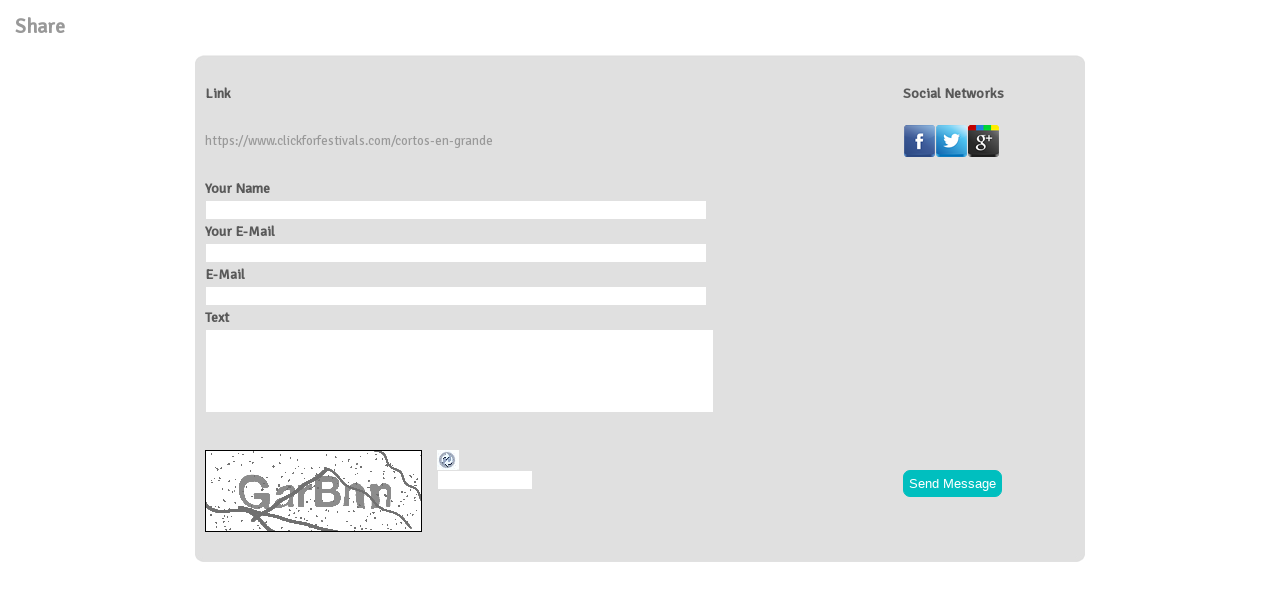

--- FILE ---
content_type: text/html
request_url: https://www.clickforfestivals.com/dir_opciones_festival.php?op=festival_compartir&festival_id=3592&deadline_id=16261
body_size: 1990
content:
<!DOCTYPE html PUBLIC "-//W3C//DTD XHTML 1.0 Transitional//EN" "http://www.w3.org/TR/xhtml1/DTD/xhtml1-transitional.dtd">
<html xmlns="http://www.w3.org/1999/xhtml">
<head>
<meta http-equiv="Content-Type" content="text/html; charset=iso-8859-1" />
<title>Click for Festivals</title>
<link href='https://fonts.googleapis.com/css?family=Signika+Negative' rel='stylesheet' type='text/css'>
<link href="css/stilo.css" rel="stylesheet" type="text/css" />
<link href="css/colorbox.css" rel="stylesheet" type="text/css" />
<link href="css/click-for-festivals/jquery-ui-1.10.2.custom.css" rel="stylesheet" type="text/css" />
<script src="https://code.jquery.com/jquery-1.9.1.js"></script>
<script src="https://code.jquery.com/ui/1.10.2/jquery-ui.js"></script>
<script type="text/javascript" src="js/jquery.colorbox-min.js"></script>
<script src="jwplayer7/jwplayer.js"></script>
<script>jwplayer.key="iO5niXQbMjICMzSz4yK9yNcOmKSjTju7no4SK8sLvmE=";</script>
<!-- Global site tag (gtag.js) - Google Ads: 746083007 -->
<script async src="https://www.googletagmanager.com/gtag/js?id=AW-746083007"></script>
<script>
	window.dataLayer = window.dataLayer || []; function gtag(){dataLayer.push(arguments);} gtag('js', new Date()); gtag('config', 'AW-746083007');
</script><!-- Facebook Pixel Code -->
<script>
!function(f,b,e,v,n,t,s){
	if(f.fbq)return;n=f.fbq=function(){n.callMethod?n.callMethod.apply(n,arguments):n.queue.push(arguments)
};
if(!f._fbq)f._fbq=n;n.push=n;n.loaded=!0;n.version='2.0';
n.queue=[];t=b.createElement(e);t.async=!0;
t.src=v;s=b.getElementsByTagName(e)[0];
s.parentNode.insertBefore(t,s)}(window,document,'script', 'https://connect.facebook.net/en_US/fbevents.js');
fbq('init', '400495463899851'); 
fbq('track', 'PageView');
</script>
<noscript>
<img height="1" width="1" src="https://www.facebook.com/tr?id=400495463899851&ev=PageView&noscript=1"/>
</noscript>
<!-- End Facebook Pixel Code --></head>

<body>
<script>
  (function(i,s,o,g,r,a,m){i['GoogleAnalyticsObject']=r;i[r]=i[r]||function(){
  (i[r].q=i[r].q||[]).push(arguments)},i[r].l=1*new Date();a=s.createElement(o),
  m=s.getElementsByTagName(o)[0];a.async=1;a.src=g;m.parentNode.insertBefore(a,m)
  })(window,document,'script','//www.google-analytics.com/analytics.js','ga');

  ga('create', 'UA-69618935-2', 'auto');
  ga('send', 'pageview');

</script><div id="contenido" style="padding:15px;">
<!-- OPCION: FESTIVAL FICHA -->
<!-- OPCION: FESTIVAL FICHA -->

<!-- OPCION: FESTIVAL COMPARTIR -->
<h2>Share</h2>
<br />
<div id="festival_3592" class="corto">
    <div class="sup"></div>
    <div class="med">
    <form name="frm_compartir" id="frm_compartir" enctype="multipart/form-data" method="post" action="/dir_opciones_festival.php?op=festival_compartir&festival_id=3592&deadline_id=16261">
    <input type="hidden" name="opcion" id="opcion" value="enviar" />
    <input type="hidden" name="url_compartir" id="url_compartir" value="https://www.clickforfestivals.com/cortos-en-grande" />
    <table width="100%" border="0" cellpadding="1" cellspacing="1">
      <tr>
        <td width="80%" class="titulo">&nbsp;</td>
        <td width="20%" class="titulo">&nbsp;</td>
      </tr>
      <tr>
        <td width="80%" class="titulo">Link</td>
        <td width="20%" class="titulo">Social Networks</td>
      </tr>
      <tr>
        <td width="80%" class="titulo">&nbsp;</td>
        <td width="20%" class="titulo">&nbsp;</td>
      </tr>
      <tr>
        <td width="80%">https://www.clickforfestivals.com/cortos-en-grande</td>
        <td width="20%"><a href="https://www.facebook.com/sharer.php?u=https://www.clickforfestivals.com/cortos-en-grande" target="_blank"><img src="images/facebook.png" width="32" height="32" border="0" /></a><a title="Twitter" target="_blank" href="https://twitter.com/intent/tweet?text=CORTOS+EN+GRANDE%20-%20https://www.clickforfestivals.com/cortos-en-grande"><img src="images/twitter.png" width="32" height="32" border="0" /></a><a href="https://plus.google.com/share?url=https://www.clickforfestivals.com/cortos-en-grande&hl=es" onclick="javascript:window.open(this.href, '', 'menubar=no,toolbar=no,resizable=yes,scrollbars=yes,height=600,width=600');return false;"><img src="images/google.png" width="32" height="32" border="0" /></a></td>
      </tr>
      <tr>
        <td width="80%" class="titulo">&nbsp;</td>
        <td width="20%" class="titulo">&nbsp;</td>
      </tr>
      <tr>
        <td width="80%" class="titulo">Your Name</td>
        <td width="20%" class="titulo">&nbsp;</td>
      </tr>
      <tr>
        <td width="80%" class="titulo"><input name="origen_nombre" type="text" id="origen_nombre" size="70" maxlength="255" class="campo" value="" /></td>
        <td width="20%" class="titulo">&nbsp;</td>
      </tr>       
      <tr>
        <td width="80%" class="titulo">Your E-Mail</td>
        <td width="20%" class="titulo">&nbsp;</td>
      </tr>
      <tr>
        <td width="80%" class="titulo"><input name="origen_mail" type="text" id="origen_mail" size="70" maxlength="255" class="campo" value="" /></td>
        <td width="20%" class="titulo">&nbsp;</td>
      </tr>      
      <tr>
        <td width="80%" class="titulo">E-Mail</td>
        <td width="20%" class="titulo">&nbsp;</td>
      </tr>
      <tr>
        <td width="80%" class="titulo"><input name="destino" type="text" id="destino" size="70" maxlength="255" class="campo" /></td>
        <td width="20%" class="titulo">&nbsp;</td>
      </tr>
      <tr>
        <td width="80%" class="titulo">Text</td>
        <td width="20%" class="titulo">&nbsp;</td>
      </tr>
      <tr>
        <td width="80%" class="titulo"><textarea name="mensaje" cols="70" rows="5" id="mensaje" class="campo"></textarea></td>
        <td width="20%" class="titulo" valign="bottom">&nbsp;</td>
      </tr>
      <tr>
        <td class="titulo">&nbsp;</td>
        <td class="titulo">&nbsp;</td>
      </tr>
      <tr>
        <td class="titulo" valign="bottom">        <p>
          <img id="siimage" style="border: 1px solid #000; margin-right: 15px" src="securimage_show.php?sid=3a73153ae8c3e2006e32c5f93b573838" alt="CAPTCHA Image" align="left">
          <a tabindex="-1" style="border-style: none;" href="#" title="Refresh Image" onclick="document.getElementById('siimage').src = 'securimage_show.php?sid=' + Math.random(); this.blur(); return false"><img src="images/refresh.gif" alt="Reload Image" onclick="this.blur()" align="bottom" border="0"></a><br />
                     <input type="text" name="ct_captcha" id="ct_captcha" size="12" maxlength="8" class="campo" />
      </p></td>
        <td class="titulo"><input type="submit" name="redes_btn" id="redes_btn" class="boton_azul" value="Send Message" /></td>
      </tr>
      <tr>
        <td width="80%" class="titulo">&nbsp;</td>
        <td width="20%" class="titulo">&nbsp;</td>
      </tr>
    </table>
    </form>
    </div>
    <div class="inf"></div>
</div>
<br />
<!--<h2>There are no available festivals...</h2>-->
<!-- OPCION: FESTIVAL COMPARTIR -->

<!-- OPCION: FESTIVAL ENVIAR -->
<!-- OPCION: FESTIVAL ENVIAR -->

</div>
<script type="text/javascript">
<!--
$(function() {
	$('#tabs').tabs();
});
//-->
</script>
</body>
</html>